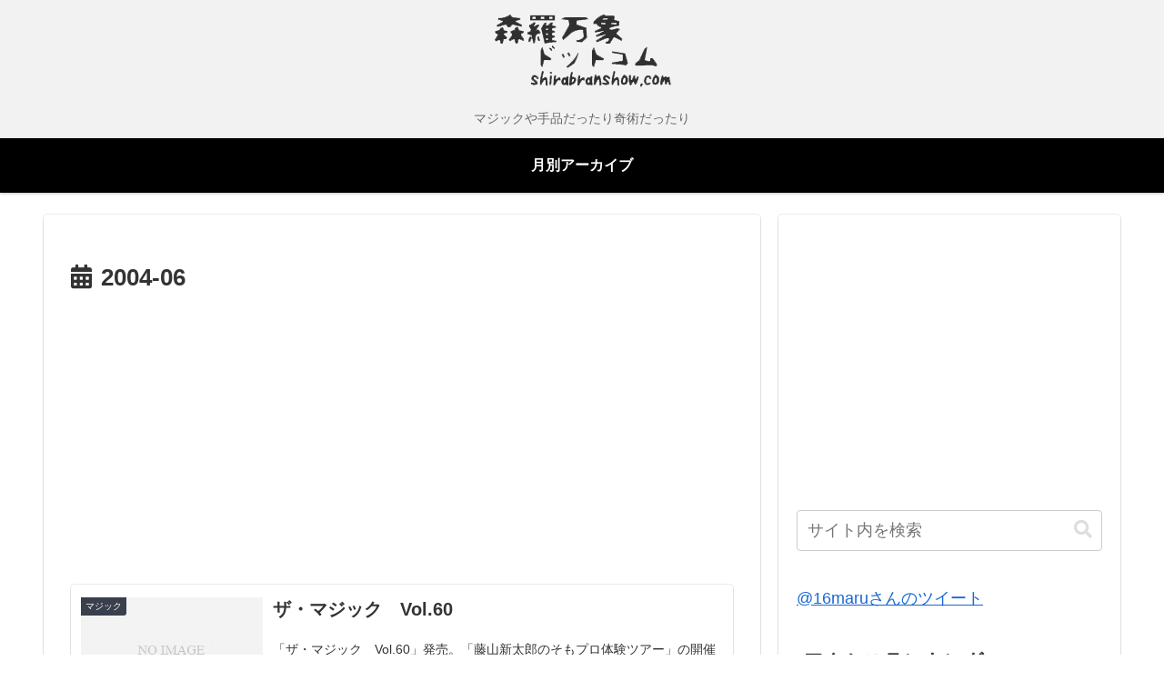

--- FILE ---
content_type: text/html; charset=utf-8
request_url: https://www.google.com/recaptcha/api2/aframe
body_size: 268
content:
<!DOCTYPE HTML><html><head><meta http-equiv="content-type" content="text/html; charset=UTF-8"></head><body><script nonce="kHZ6UTT4i_olJNcvnqCMjw">/** Anti-fraud and anti-abuse applications only. See google.com/recaptcha */ try{var clients={'sodar':'https://pagead2.googlesyndication.com/pagead/sodar?'};window.addEventListener("message",function(a){try{if(a.source===window.parent){var b=JSON.parse(a.data);var c=clients[b['id']];if(c){var d=document.createElement('img');d.src=c+b['params']+'&rc='+(localStorage.getItem("rc::a")?sessionStorage.getItem("rc::b"):"");window.document.body.appendChild(d);sessionStorage.setItem("rc::e",parseInt(sessionStorage.getItem("rc::e")||0)+1);localStorage.setItem("rc::h",'1768508489302');}}}catch(b){}});window.parent.postMessage("_grecaptcha_ready", "*");}catch(b){}</script></body></html>

--- FILE ---
content_type: text/css
request_url: https://www.shinrabanshow.com/wp/wp-content/themes/cocoon-child-master/style.css?ver=6.7.4&fver=20200629055220
body_size: 1315
content:
@charset "UTF-8";

/*!
Theme Name: Cocoon Child
Description: Cocoon専用の子テーマ
Theme URI: https://wp-cocoon.com/
Author: わいひら
Author URI: https://nelog.jp/
Template:   cocoon-master
Version:    1.1.2
*/

/************************************
** 子テーマ用のスタイルを書く
************************************/
/*必要ならばここにコードを書く*/


/*---折り畳みアーカイブウィジェット---*/
.widget_archive a.year{ /*各年*/
	cursor: pointer;
	border-bottom: 1px dotted #ccc; /*各年に下線を引く*/
}
.widget_archive a.year::after{ /*各年横のアイコン*/
	font-family: "Font Awesome 5 Free";
	content: '\f107'; /* アイコンの指定 */
	position: relative; /* 相対配置 */
	left: 5px; /* アイコンの位置 */
	font-weight: bold;
}
.widget_archive .years ul { /*各月*/
	display: flex;
	flex-flow: row wrap;
	margin-left: 5px; /*インデント*/
	font-size: 1rem;
	text-decoration: underline; /*各月に下線を引く*/
}
.widget_archive ul.years li {
	padding: 0 5px; /*各月の間隔*/
}
#sidebar .widget_archive ul.years li :hover { /*マウスホバー時*/
	background: none;
	transition: 0.1s;
	color: #fc231b;
}
.widget_archive ul.years .hide { /*各年をクリックすると開閉*/
	margin: 0;
	height: 0;
	opacity: 0;
	visibility: hidden;
}


/* 見出しの装飾 */
.article h1 {
  margin-top:20px;
  margin-bottom:20px;
  font-size: 30px;
  line-height:117%;
}

/************************************
** ■日付のカスタマイズ
************************************/
.date-tags{
	line-height: 1.8; /*行間設定*/
	background-color: #f5f6f7;
	
}
.post-date, .post-update{
  font-size: 14px; /*フォントサイズ*/
  padding-right: 4px; /*右余白*/
  display: inline; /*横並びで縦中央揃え*/
}

/************************************
** ■インデックスのカスタマイズ
************************************/
.entry-card-thumb {
width: 200px;
}

.entry-card-content {
margin-left: 210px;
}

/**記事カードタイトル**/
.entry-card-title{ 
font-size:20px; 
}
/**ホバー時に浮き上がらせる**/
.entry-card-wrap:hover{
box-shadow: 0 10px 20px -5px rgba(0,0,0,0.2);
transform: translateY(-2px);
background-color: white; 
transition: all .3s ease;
}

.entry-card-snippet {
	font-size: 14px;
	line-height:150%;
	padding-top: 10px;
}

/************************************
** レスポンシブデザイン用のメディアクエリ
************************************/
/*1023px以下*/
@media screen and (max-width: 1023px){
  /*必要ならばここにコードを書く*/
}

/*834px以下*/
@media screen and (max-width: 834px){
  /*必要ならばここにコードを書く*/
}

/*480px以下*/
@media screen and (max-width: 480px){
  /*必要ならばここにコードを書く*/
}
